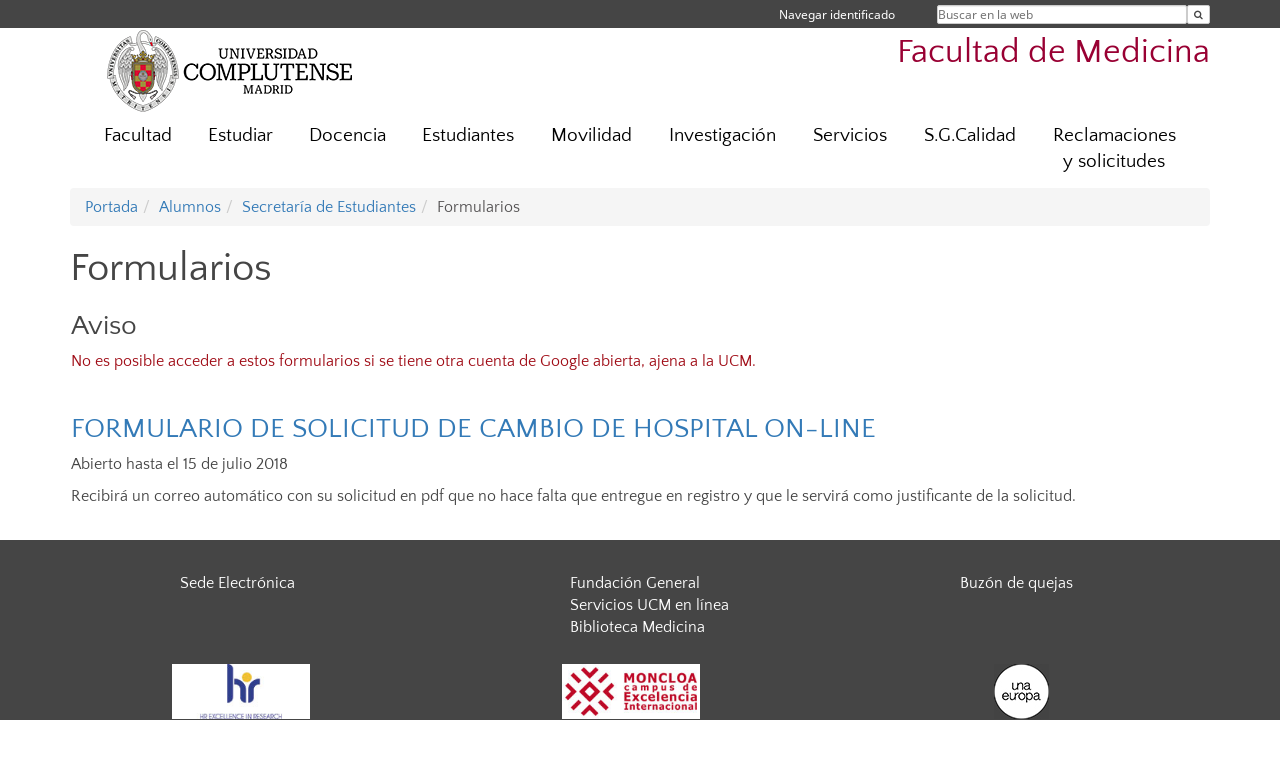

--- FILE ---
content_type: text/html; charset=UTF-8
request_url: https://medicina.ucm.es/formularios
body_size: 4567
content:
<!DOCTYPE html>
<html lang="es">
<head>
	<meta charset="UTF-8" />
	<meta http-equiv="X-UA-Compatible" content="IE=edge">
    <meta name="viewport" content="width=device-width, initial-scale=1">
	<title>Formularios | Facultad de Medicina</title>
	
	<meta name="description" content="La Universidad Complutense de Madrid es una institución de larga trayectoria y amplio reconocimiento social que aspira a situarse entre las primeras universidades de Europa y a consolidarse como centro de referencia para el continente latinoamericano" />
	<meta name="keywords" content="Universidad Complutense de Madrid, Complutense, UCM, Educación, Innovación, Universidad de excelencia, Formación, Grado, Máster, Doctorado, Postgrado" />
	<link rel="apple-touch-icon" sizes = "192x192" href="/themes/ucm16/media/img/favicon-192.png" />
	<link rel="shortcut icon" href="/themes/ucm16/media/img/logoucm.ico" />
	<link rel="icon" href="/themes/ucm16/media/img/logoucm.ico" />
	<link type="text/css" media="screen" rel="stylesheet" href="/themes/ucm16/css/bootstrap.css" />
	<link type="text/css" media="all" rel="stylesheet" href="/themes/ucm16/css/font-awesome.min.css" />
	<link type="text/css" media="screen" rel="stylesheet" href="/themes/ucm16/css/ucm-theme.css" />
	<link type="text/css" media="screen" rel="stylesheet" href="/themes/ucm16/css/ucm.css" />
	<link type="text/css" media="screen" rel="stylesheet" href="/themes/ucm16/css/ucm-wg.css" />
	<link type="text/css" media="print" rel="stylesheet" href="/themes/ucm16/css/print.css" />
		
</head>
<body>
	<header>
		<div id="barra">
			<div class="container">
								
				<ul class="ul-menu">
					<li>
				        <div id="buscador">
				            <form action="https://medicina.ucm.es/buscador" method="get" class="posicion_buscar form-inline" id="formbuscador">
								<label for="search" class="search_label">Buscar en la web</label>
								<input type="search" id="search" name="search" placeholder="Buscar en la web" required />
								<input type="hidden" name="csrf" value="4372fcf63c543ab8ecb513f79228cf166ee25aa7ddbe12e2845f1c221ef1e07e">
								<button type="submit" class="botonbusca" id="btsearch" title="Buscar en la web" aria-label="Buscar en la web"><span class="fa fa-search" aria-hidden="true" title="Buscar en la web"></span></button>
							</form>
								<button class="botoncerrar" id="cerrar_buscador" aria-label="Cerrar buscador"><span class="fa fa-times" aria-hidden="true" title="Cerrar buscador"></span></button>
					    </div>
					</li>
					<li>	
						<nav class="navbar" role="navigation" id="menusuperior">
							<div class="navbar-header">
								<button type="button" class="navbar-toggle" data-toggle="collapse" data-target=".navbar-sup-collapse" id="collapse-personal">
									<span class="sr-only">Desplegar navegación</span>
									<span class="fa fa-user fa-2x"></span>
					            </button>
							</div>
							<div id="contenido-menusuperior" class="collapse navbar-collapse navbar-sup-collapse">
								<ul class="nav navbar-nav" >
									
					<li class="iniciasesion"><a href="/login_sso/" title="Navegar identificado">Navegar identificado</a></li>																		
								</ul>
							</div>
						</nav>				
					</li>
					<li>
						<ul id="lg_items">
							
										</ul>
					</li>
				</ul>
			</div>
		</div>
		
		<div class="container" id="cabecera">
			<div class="row">
				<div class="col-lg-5 col-sm-5 col-xs-12" id="logo">
					<a href="https://www.ucm.es/" title="Universidad Complutense de Madrid">
						<img src="/themes/ucm16/media/img/logo.png" alt="ucm" title="Universidad Complutense de Madrid" />
					</a>
				</div>
				<div class="col-lg-7 col-sm-7 col-xs-12" id="titulo_website">
					<h1 class="web_title" style="font-size: 2.1em;"><a href="https://medicina.ucm.es/" title="Portada - Facultad de Medicina">Facultad de Medicina</a></h1>					
				</div>
			</div>
		</div>
			</header>
	
	<nav class="container navbar navbar-default" role="navigation" id="menu">
		<div class="navbar-header">
			<button type="button" class="navbar-toggle" data-toggle="collapse" data-target=".navbar-ex1-collapse" id="botonmenu">
				<span class="sr-only">Desplegar navegación</span>
				<span class="fa fa-bars"></span>
			</button>
		</div>
 
		<div class="collapse navbar-collapse navbar-ex1-collapse">
			
			<ul class="nav nav-justified" id="contenidomenu">
				<li class="dropdown resalte lead">
					<a title="Facultad" href="/facultad" class="dropdown-toggle">Facultad</a>
				</li>
				<li class="dropdown resalte lead">
					<a title="Estudiar" href="/estudiar" class="dropdown-toggle" data-toggle="dropdown">Estudiar</a>
					<ul class="dropdown-menu" role="menu">
						<li><a title="Grado" href="/grado">Grado</a></li>
						<li><a title="Máster" href="/master">Máster</a></li>
						<li><a title="Doctorado" href="/doctorado">Doctorado</a></li>
						<li><a href="/estudiar" title="Estudiar" aria-label="Estudiar"><span class="fa fa-plus-circle" aria-hidden="true" title="Estudiar"><em class="mas">+</em></span></a></li>
					</ul>
				</li>
				<li class="dropdown resalte lead">
					<a title="Docencia" href="/docencia" class="dropdown-toggle" data-toggle="dropdown">Docencia</a>
					<ul class="dropdown-menu" role="menu">
						<li><a title="Nutrición" href="/docencia-nutricion-h-y-dietetica">Nutrición</a></li>
						<li><a title="Terapia Ocupacional" href="/docencia-terapia-ocupacional">Terapia Ocupacional</a></li>
						<li><a title="Medicina" href="/docencia-medicina">Medicina</a></li>
						<li><a href="/docencia" title="Docencia" aria-label="Docencia"><span class="fa fa-plus-circle" aria-hidden="true" title="Docencia"><em class="mas">+</em></span></a></li>
					</ul>
				</li>
				<li class="dropdown resalte lead">
					<a title="Estudiantes" href="/alumnos" class="dropdown-toggle" data-toggle="dropdown">Estudiantes</a>
					<ul class="dropdown-menu" role="menu">
						<li><a title="Jornadas/actividades para estudiantes" href="/jornadas-actividades-para-estudiantes">Jornadas/actividades para estudiantes</a></li>
						<li><a href="/alumnos" title="Estudiantes" aria-label="Estudiantes"><span class="fa fa-plus-circle" aria-hidden="true" title="Estudiantes"><em class="mas">+</em></span></a></li>
					</ul>
				</li>
				<li class="dropdown resalte lead">
					<a title="Movilidad" href="/oficina-movilidad" class="dropdown-toggle">Movilidad</a>
				</li>
				<li class="dropdown resalte lead">
					<a title="Investigación" href="/investigacion-1" class="dropdown-toggle" data-toggle="dropdown">Investigación</a>
					<ul class="dropdown-menu" role="menu">
						<li><a title="Tesis" href="/tesis">Tesis</a></li>
						<li><a title="Actividades doctorandos" href="/actividades-doctorados">Actividades doctorandos</a></li>
						<li><a title="Subcomisión de becas y contratos" href="/subcomision-de-becas">Subcomisión de becas y contratos</a></li>
						<li><a href="/investigacion-1" title="Investigación" aria-label="Investigación"><span class="fa fa-plus-circle" aria-hidden="true" title="Investigación"><em class="mas">+</em></span></a></li>
					</ul>
				</li>
				<li class="dropdown resalte lead">
					<a title="Servicios" href="/asistencia" class="dropdown-toggle" data-toggle="dropdown">Servicios</a>
					<ul class="dropdown-menu" role="menu">
						<li><a title="Conserjeria" href="/conserjeria">Conserjeria</a></li>
						<li><a title="Alquiler de espacios" href="/alquiler-de-espacios-1">Alquiler de espacios</a></li>
						<li><a title="Biblioteca" href="http://biblioteca.ucm.es/med">Biblioteca</a></li>
						<li><a title="Campus Virtual" href="https://cv.ucm.es/CampusVirtual/jsp/index.jsp">Campus Virtual</a></li>
						<li><a title="Sede Electrónica" href="https://sede.ucm.es/">Sede Electrónica</a></li>
						<li><a href="/asistencia" title="Servicios" aria-label="Servicios"><span class="fa fa-plus-circle" aria-hidden="true" title="Servicios"><em class="mas">+</em></span></a></li>
					</ul>
				</li>
				<li class="dropdown resalte lead">
					<a title="S.G.Calidad" href="https://medicina.ucm.es/sistema-de-garantia-de-calidad,-medicina" class="dropdown-toggle">S.G.Calidad</a>
				</li>
				<li class="dropdown resalte lead">
					<a title="Reclamaciones y solicitudes" href="/reclamaciones-y-solicitudes" class="dropdown-toggle">Reclamaciones y solicitudes</a>
				</li>
			</ul>			
		</div>
	</nav>
	
	<main class="container">
		<ol class="breadcrumb"><li><a href="/" title="Portada">Portada</a></li><li><a href="/alumnos" title="Alumnos">Alumnos</a></li><li><a href="/secretaria-de-alumnos" title="Secretaría de Estudiantes">Secretaría de Estudiantes</a></li><li class="active">Formularios</li></ol>
<h1>Formularios</h1>
<div class="row">
	<div class="col-sm-12 col-xs-12"  id="marco_01">
		<div class="column" id="lista_1">
		
	<div class="wg_txt">
				<div><h2>Aviso</h2><p><span style="color: #a00d17;">No es posible acceder a estos formularios si se tiene otra cuenta de Google abierta, ajena a la UCM.</span></p>
				</div>
	<div class="spacer"><br/></div>
	</div>
	<div class="wg_txt">
				<div><h2><a href="http://goo.gl/forms/Q1tk3tmvOb">FORMULARIO DE SOLICITUD DE CAMBIO DE HOSPITAL ON-LINE</a></h2>
<p>Abierto hasta el 15 de julio 2018</p>
<p>Recibir&aacute; un correo autom&aacute;tico con su solicitud en pdf que no hace falta que entregue en registro y que le servir&aacute; como justificante de la solicitud.</p>
				</div>
	<div class="spacer"><br/></div>
	</div>		</div>
	</div>
</div>	</main>	
	
	<nav class="container text-center">
	</nav>	
	<footer id="pie">
		<div class="container">
			<div class="row">
				<div class="col-sm-4 col-xs-12">
					<nav id="pie_1">
						<ul>
						<li><a href="https://sede.ucm.es/ " title="Sede Electrónica">Sede Electrónica</a></li>
						</ul>
					</nav>
				</div>
				<div class="col-sm-4 col-xs-12">
					<nav id="pie_2">
						<ul>
						<li><a href="https://www.ucm.es/fundacion" title="Fundación General">Fundación General</a></li>
						<li><a href="https://www.ucm.es/ucm-en-linea" title="Servicios UCM en línea">Servicios UCM en línea</a></li>
						<li id="996"><a href="https://biblioteca.ucm.es/med" title="Biblioteca  Medicina">Biblioteca  Medicina</a></li>
						</ul>
					</nav>
				</div>
				<div class="col-sm-4 col-xs-12">
					<nav id="pie_3">
						<ul>
						<li id="1102"><a href="https://medicina.ucm.es/buzon-de-quejas" title="Buzón  de quejas">Buzón  de quejas</a></li>
						</ul>
					</nav>
				</div>
			</div>
			<div class="row">
				<div class="col-sm-4 col-xs-12 cei">
					<a href="https://www.ucm.es/hrs4r" target="_blank" title="UCM - HR Excellence in Research"><img src="/themes/ucm16/media/img/hr.jpg" alt="HR Excellence in Research" /></a>
				</div>
				<div class="col-sm-4 col-xs-12 cei">
					<a href="http://www.campusmoncloa.es/" target="_blank" title="CAMPUS DE EXCELENCIA INTERNACIONAL"><img src="/themes/ucm16/media/img/cei.jpg" alt="CAMPUS DE EXCELENCIA INTERNACIONAL" /></a>
				</div>
				<div class="col-sm-4 col-xs-12 cei">
					<a href="https://una-europa.ucm.es/" target="_blank" title="UNA - University Alliance Europe"><img src="/themes/ucm16/media/img/una.jpg" alt="UNA - University Alliance Europe" /></a>
				</div>
			</div>
		</div>
		<div class="container">
			<div class="row" id="pie_contacto">
				<div class="col-sm-3 col-xs-12">&copy; Universidad Complutense Madrid</div>
				<div class="col-sm-3 col-xs-12"><a href="/contacto" title="Localización y contacto">Localización y contacto</a></div>
				<div class="col-sm-2 col-xs-12"><a href="https://www.ucm.es/aviso-legal" title="Aviso Legal">Aviso Legal</a></div>
				<div class="col-sm-3 col-xs-12"><a href="https://www.ucm.es/dpd" title="Protección de datos">Protección de datos</a></div>
				<div class="col-sm-1 col-xs-12"><a href="https://medicina.ucm.es/rss/rss.php?weid=27" title="RSS">RSS</a></div>
			</div>
		</div>		
	</footer>
			
	<script type="text/javascript" src="/themes/ucm16/js/jquery.min.js"></script>
	<script type="text/javascript" src="/themes/ucm16/js/bootstrap.js"></script>
	<script type="text/javascript" src="/themes/ucm16/js/ucm.js"></script>
			<!-- Google tag (gtag.js) -->
            <script type="didomi/javascript" data-vendor="c:universida-Qi3ayHq8" async src='https://www.googletagmanager.com/gtag/js?id=G-6XY0QFTRLR'></script>
            <script type="didomi/javascript" data-vendor="c:universida-Qi3ayHq8">
                window.dataLayer = window.dataLayer || [];
                function gtag(){dataLayer.push(arguments);}
                gtag('js', new Date());
                gtag('config', 'G-6XY0QFTRLR');
                gtag('config', 'G-65GWBF2XN6');
			</script>
</body>
</html>
